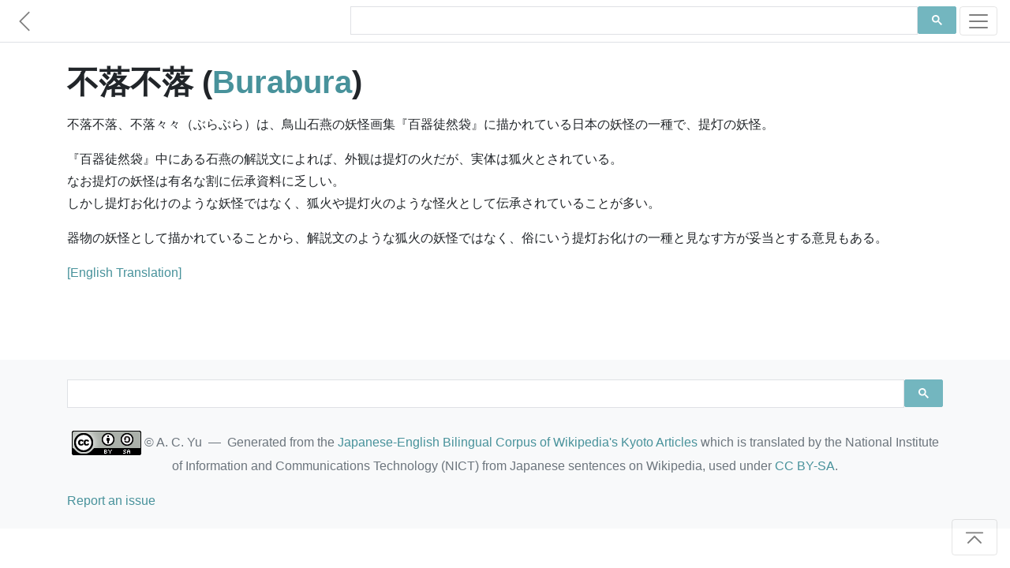

--- FILE ---
content_type: application/javascript; charset=utf-8
request_url: https://www.japanesewiki.com/assets/1.0/site-pages.js
body_size: -55
content:
$(window).on('load', function(){
/*
$('.ap_container').each(function() {
  if ($(this).height() > 50) { 
	$(this).attr('style', 'border: 1px solid rgba(0,0,0,.1); margin: 40 0; width: fit-content;');
  }
});
*/

// Facebook buttons
(function(d, s, id) {
    var js, fjs = d.getElementsByTagName(s)[0];
    if (d.getElementById(id)) return;
    js = d.createElement(s); js.id = id;
	js.async=true;
    js.src = "https://connect.facebook.net/en_US/sdk.js#xfbml=1&version=v2.6";
    fjs.parentNode.insertBefore(js, fjs);
  }(document, 'script', 'facebook-jssdk'));

});

if (document.getElementById("main-text").scrollHeight - 100 <= document.body.clientHeight) {
	document.getElementById("social-footer").style.display = "none";
}
